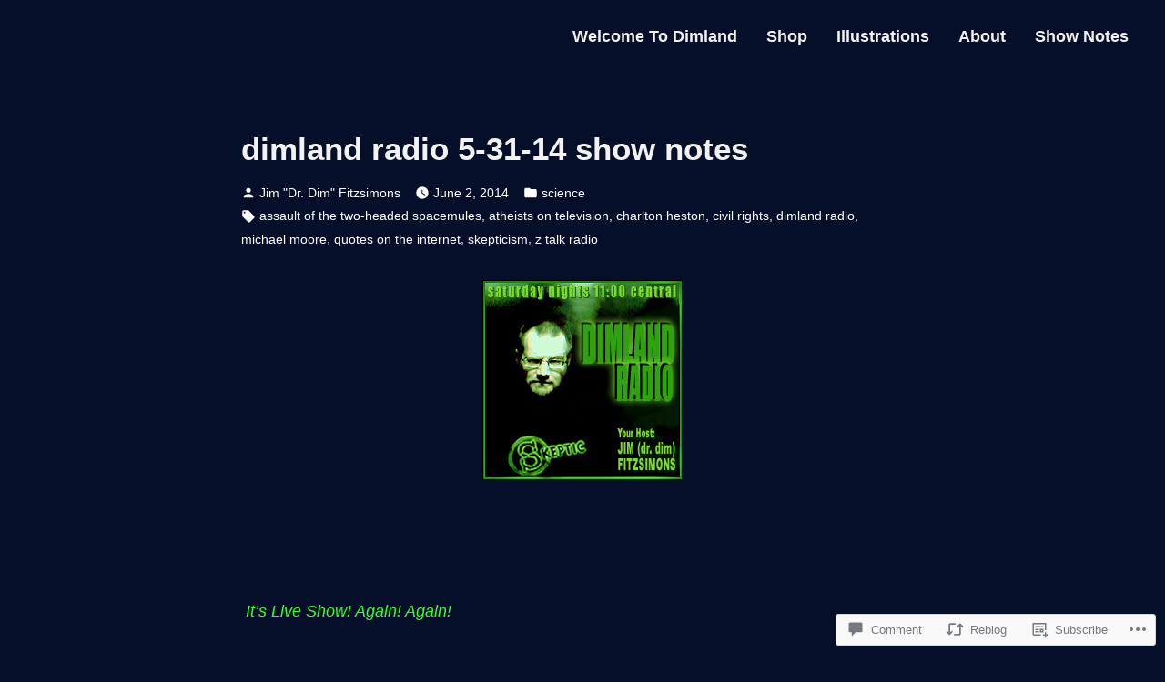

--- FILE ---
content_type: text/css;charset=utf-8
request_url: https://s0.wp.com/?custom-css=1&csblog=bD5bF&cscache=6&csrev=3
body_size: -76
content:
/*
Welcome to Custom CSS!

To learn how this works, see https://wp.me/PEmnE-Bt
*/
 {
}